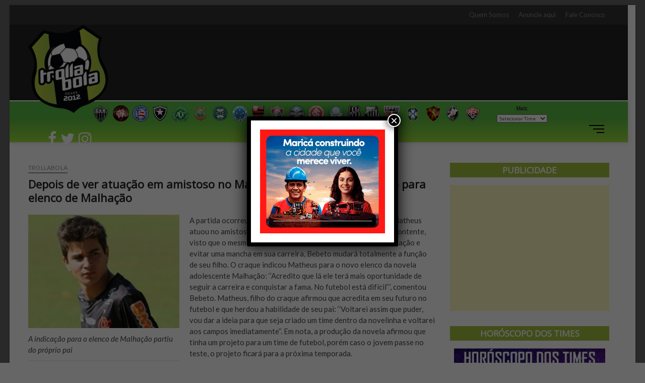

--- FILE ---
content_type: text/html; charset=UTF-8
request_url: https://www.trollabola.com/depois-de-ver-atuacao-em-amistoso-no-maraca-bebeto-indica-seu-filho-para-elenco-de-malhacao/
body_size: 9758
content:
<!DOCTYPE html>
<html lang="pt-BR" prefix="og: http://ogp.me/ns# fb: http://ogp.me/ns/fb#">
<head>
    <!-- Google Tag Manager -->
    <script>(function(w,d,s,l,i){w[l]=w[l]||[];w[l].push({'gtm.start':
    new Date().getTime(),event:'gtm.js'});var f=d.getElementsByTagName(s)[0],
    j=d.createElement(s),dl=l!='dataLayer'?'&l='+l:'';j.async=true;j.src=
    'https://www.googletagmanager.com/gtm.js?id='+i+dl;f.parentNode.insertBefore(j,f);
    })(window,document,'script','dataLayer','GTM-M4PNQJ3');</script>
    <!-- End Google Tag Manager -->	

    <meta charset="UTF-8" />
    
    <link rel="profile" href="http://gmpg.org/xfn/11" />
    
    <title>Depois de ver atuação em amistoso no Maraca, Bebeto indica seu filho para elenco de Malhação &#8211; TrollaBola</title>
		 		 		 		 		 		 		 		 		 		 		 		 		 		 		 		 		 		 		 		 		 		 		 		 		 		 		 		 		 <meta name='robots' content='max-image-preview:large' />
<link rel='dns-prefetch' href='//fonts.googleapis.com' />
<link rel='dns-prefetch' href='//s.w.org' />
<link rel="alternate" type="application/rss+xml" title="Feed para TrollaBola &raquo;" href="https://www.trollabola.com/feed/" />
		<script type="text/javascript">
			window._wpemojiSettings = {"baseUrl":"https:\/\/s.w.org\/images\/core\/emoji\/13.1.0\/72x72\/","ext":".png","svgUrl":"https:\/\/s.w.org\/images\/core\/emoji\/13.1.0\/svg\/","svgExt":".svg","source":{"concatemoji":"https:\/\/www.trollabola.com\/wp-includes\/js\/wp-emoji-release.min.js?ver=5.8.6"}};
			!function(e,a,t){var n,r,o,i=a.createElement("canvas"),p=i.getContext&&i.getContext("2d");function s(e,t){var a=String.fromCharCode;p.clearRect(0,0,i.width,i.height),p.fillText(a.apply(this,e),0,0);e=i.toDataURL();return p.clearRect(0,0,i.width,i.height),p.fillText(a.apply(this,t),0,0),e===i.toDataURL()}function c(e){var t=a.createElement("script");t.src=e,t.defer=t.type="text/javascript",a.getElementsByTagName("head")[0].appendChild(t)}for(o=Array("flag","emoji"),t.supports={everything:!0,everythingExceptFlag:!0},r=0;r<o.length;r++)t.supports[o[r]]=function(e){if(!p||!p.fillText)return!1;switch(p.textBaseline="top",p.font="600 32px Arial",e){case"flag":return s([127987,65039,8205,9895,65039],[127987,65039,8203,9895,65039])?!1:!s([55356,56826,55356,56819],[55356,56826,8203,55356,56819])&&!s([55356,57332,56128,56423,56128,56418,56128,56421,56128,56430,56128,56423,56128,56447],[55356,57332,8203,56128,56423,8203,56128,56418,8203,56128,56421,8203,56128,56430,8203,56128,56423,8203,56128,56447]);case"emoji":return!s([10084,65039,8205,55357,56613],[10084,65039,8203,55357,56613])}return!1}(o[r]),t.supports.everything=t.supports.everything&&t.supports[o[r]],"flag"!==o[r]&&(t.supports.everythingExceptFlag=t.supports.everythingExceptFlag&&t.supports[o[r]]);t.supports.everythingExceptFlag=t.supports.everythingExceptFlag&&!t.supports.flag,t.DOMReady=!1,t.readyCallback=function(){t.DOMReady=!0},t.supports.everything||(n=function(){t.readyCallback()},a.addEventListener?(a.addEventListener("DOMContentLoaded",n,!1),e.addEventListener("load",n,!1)):(e.attachEvent("onload",n),a.attachEvent("onreadystatechange",function(){"complete"===a.readyState&&t.readyCallback()})),(n=t.source||{}).concatemoji?c(n.concatemoji):n.wpemoji&&n.twemoji&&(c(n.twemoji),c(n.wpemoji)))}(window,document,window._wpemojiSettings);
		</script>
		<style type="text/css">
img.wp-smiley,
img.emoji {
	display: inline !important;
	border: none !important;
	box-shadow: none !important;
	height: 1em !important;
	width: 1em !important;
	margin: 0 .07em !important;
	vertical-align: -0.1em !important;
	background: none !important;
	padding: 0 !important;
}
</style>
	<link rel='stylesheet' id='wp-block-library-css'  href='https://www.trollabola.com/wp-includes/css/dist/block-library/style.min.css?ver=5.8.6' type='text/css' media='all' />
<link rel='stylesheet' id='magbook-style-css'  href='https://www.trollabola.com/wp-content/themes/magbook/style.css?ver=5.8.6' type='text/css' media='all' />
<style id='magbook-style-inline-css' type='text/css'>
/* Hide Date */
			.entry-meta .posted-on,
			.mb-entry-meta .posted-on {
				display: none;
				visibility: hidden;
			}/* Hide Comments */
			.entry-meta .comments,
			.mb-entry-meta .comments {
				display: none;
				visibility: hidden;
			}
		#site-branding #site-title, #site-branding #site-description{
			clip: rect(1px, 1px, 1px, 1px);
			position: absolute;
		}
</style>
<link rel='stylesheet' id='font-awesome-css'  href='https://www.trollabola.com/wp-content/themes/magbook/assets/font-awesome/css/font-awesome.min.css?ver=5.8.6' type='text/css' media='all' />
<link rel='stylesheet' id='magbook-responsive-css'  href='https://www.trollabola.com/wp-content/themes/magbook/css/responsive.css?ver=5.8.6' type='text/css' media='all' />
<link rel='stylesheet' id='magbook-google-fonts-css'  href='//fonts.googleapis.com/css?family=Open+Sans%7CLato%3A300%2C400%2C400i%2C500%2C600%2C700&#038;ver=5.8.6' type='text/css' media='all' />
<link rel='stylesheet' id='popup-maker-site-css'  href='//www.trollabola.com/wp-content/uploads/pum/pum-site-styles.css?generated=1768352775&#038;ver=1.20.3' type='text/css' media='all' />
<link rel='stylesheet' id='addtoany-css'  href='https://www.trollabola.com/wp-content/plugins/add-to-any/addtoany.min.css?ver=1.15' type='text/css' media='all' />
<script type='text/javascript' src='https://www.trollabola.com/wp-includes/js/jquery/jquery.min.js?ver=3.6.0' id='jquery-core-js'></script>
<script type='text/javascript' src='https://www.trollabola.com/wp-includes/js/jquery/jquery-migrate.min.js?ver=3.3.2' id='jquery-migrate-js'></script>
<script type='text/javascript' src='https://www.trollabola.com/wp-content/plugins/add-to-any/addtoany.min.js?ver=1.1' id='addtoany-js'></script>
<!--[if lt IE 9]>
<script type='text/javascript' src='https://www.trollabola.com/wp-content/themes/magbook/js/html5.js?ver=3.7.3' id='html5-js'></script>
<![endif]-->
<link rel="https://api.w.org/" href="https://www.trollabola.com/wp-json/" /><link rel="alternate" type="application/json" href="https://www.trollabola.com/wp-json/wp/v2/posts/784" /><link rel="EditURI" type="application/rsd+xml" title="RSD" href="https://www.trollabola.com/xmlrpc.php?rsd" />
<link rel="wlwmanifest" type="application/wlwmanifest+xml" href="https://www.trollabola.com/wp-includes/wlwmanifest.xml" /> 
<meta name="generator" content="WordPress 5.8.6" />
<link rel="canonical" href="https://www.trollabola.com/depois-de-ver-atuacao-em-amistoso-no-maraca-bebeto-indica-seu-filho-para-elenco-de-malhacao/" />
<link rel='shortlink' href='https://www.trollabola.com/?p=784' />
<link rel="alternate" type="application/json+oembed" href="https://www.trollabola.com/wp-json/oembed/1.0/embed?url=https%3A%2F%2Fwww.trollabola.com%2Fdepois-de-ver-atuacao-em-amistoso-no-maraca-bebeto-indica-seu-filho-para-elenco-de-malhacao%2F" />
<link rel="alternate" type="text/xml+oembed" href="https://www.trollabola.com/wp-json/oembed/1.0/embed?url=https%3A%2F%2Fwww.trollabola.com%2Fdepois-de-ver-atuacao-em-amistoso-no-maraca-bebeto-indica-seu-filho-para-elenco-de-malhacao%2F&#038;format=xml" />

<script data-cfasync="false">
window.a2a_config=window.a2a_config||{};a2a_config.callbacks=[];a2a_config.overlays=[];a2a_config.templates={};a2a_localize = {
	Share: "Compartilhar",
	Save: "Salvar",
	Subscribe: "Inscrever",
	Email: "Email",
	Bookmark: "Favoritos",
	ShowAll: "Mostrar tudo",
	ShowLess: "Mostrar menos",
	FindServices: "Procurar serviço(s)",
	FindAnyServiceToAddTo: "Encontrar rapidamente qualquer serviço para",
	PoweredBy: "Serviço fornecido por",
	ShareViaEmail: "Share via email",
	SubscribeViaEmail: "Subscribe via email",
	BookmarkInYourBrowser: "Adicionar aos favoritos",
	BookmarkInstructions: "Press Ctrl+D or \u2318+D to bookmark this page",
	AddToYourFavorites: "Adicionar a favoritos",
	SendFromWebOrProgram: "Send from any email address or email program",
	EmailProgram: "Email program",
	More: "More&#8230;",
	ThanksForSharing: "Thanks for sharing!",
	ThanksForFollowing: "Thanks for following!"
};

(function(d,s,a,b){a=d.createElement(s);b=d.getElementsByTagName(s)[0];a.async=1;a.src="https://static.addtoany.com/menu/page.js";b.parentNode.insertBefore(a,b);})(document,"script");
</script>
	<meta name="viewport" content="width=device-width" />
	<link rel="icon" href="https://www.trollabola.com/wp-content/uploads/2021/08/cropped-logo-trollabola-01-32x32.png" sizes="32x32" />
<link rel="icon" href="https://www.trollabola.com/wp-content/uploads/2021/08/cropped-logo-trollabola-01-192x192.png" sizes="192x192" />
<link rel="apple-touch-icon" href="https://www.trollabola.com/wp-content/uploads/2021/08/cropped-logo-trollabola-01-180x180.png" />
<meta name="msapplication-TileImage" content="https://www.trollabola.com/wp-content/uploads/2021/08/cropped-logo-trollabola-01-270x270.png" />

<!-- START - Open Graph for Facebook, Google+ and Twitter Card Tags 2.2.6.1 -->
 <!-- Facebook Open Graph -->
  <meta property="og:locale" content="pt_BR"/>
  <meta property="og:site_name" content="TrollaBola"/>
  <meta property="og:title" content="Depois de ver atuação em amistoso no Maraca, Bebeto indica seu filho para elenco de Malhação"/>
  <meta property="og:url" content="https://www.trollabola.com/depois-de-ver-atuacao-em-amistoso-no-maraca-bebeto-indica-seu-filho-para-elenco-de-malhacao/"/>
  <meta property="og:type" content="article"/>
  <meta property="og:description" content="A partida ocorreu no final de semana, onde o filho de Bebeto, Matheus atuou no amistoso. A atuação de seu filho não o deixou muito contente, visto que o mesmo recebeu vaias e criticas. Para reverter a situação e evitar uma mancha em sua carreira, Bebeto mudará totalmente a função de seu filho. O cra"/>
  <meta property="article:published_time" content="2013-04-30T16:21:06+00:00"/>
  <meta property="article:modified_time" content="2013-04-30T16:21:06+00:00" />
  <meta property="og:updated_time" content="2013-04-30T16:21:06+00:00" />
  <meta property="article:section" content="TrollaBola"/>
 <!-- Google+ / Schema.org -->
  <meta itemprop="name" content="Depois de ver atuação em amistoso no Maraca, Bebeto indica seu filho para elenco de Malhação"/>
  <meta itemprop="headline" content="Depois de ver atuação em amistoso no Maraca, Bebeto indica seu filho para elenco de Malhação"/>
  <meta itemprop="description" content="A partida ocorreu no final de semana, onde o filho de Bebeto, Matheus atuou no amistoso. A atuação de seu filho não o deixou muito contente, visto que o mesmo recebeu vaias e criticas. Para reverter a situação e evitar uma mancha em sua carreira, Bebeto mudará totalmente a função de seu filho. O cra"/>
  <meta itemprop="datePublished" content="2013-04-30"/>
  <meta itemprop="dateModified" content="2013-04-30T16:21:06+00:00" />
  <meta itemprop="author" content="trollabola"/>
  <!--<meta itemprop="publisher" content="TrollaBola"/>--> <!-- To solve: The attribute publisher.itemtype has an invalid value -->
 <!-- Twitter Cards -->
  <meta name="twitter:title" content="Depois de ver atuação em amistoso no Maraca, Bebeto indica seu filho para elenco de Malhação"/>
  <meta name="twitter:url" content="https://www.trollabola.com/depois-de-ver-atuacao-em-amistoso-no-maraca-bebeto-indica-seu-filho-para-elenco-de-malhacao/"/>
  <meta name="twitter:description" content="A partida ocorreu no final de semana, onde o filho de Bebeto, Matheus atuou no amistoso. A atuação de seu filho não o deixou muito contente, visto que o mesmo recebeu vaias e criticas. Para reverter a situação e evitar uma mancha em sua carreira, Bebeto mudará totalmente a função de seu filho. O cra"/>
  <meta name="twitter:card" content="summary_large_image"/>
  <meta name="twitter:creator" content="@http://www.twitter.com/TrollaBola"/>
 <!-- SEO -->
 <!-- Misc. tags -->
 <!-- is_singular -->
<!-- END - Open Graph for Facebook, Google+ and Twitter Card Tags 2.2.6.1 -->
	

</head>
<body class="post-template-default single single-post postid-784 single-format-standard wp-custom-logo wp-embed-responsive boxed-layout n-sld ">
	<!-- Google Tag Manager (noscript) -->
	<noscript><iframe src="https://www.googletagmanager.com/ns.html?id=GTM-M4PNQJ3" height="0" width="0" style="display:none visibility:hidden"></iframe></noscript>
	<!-- End Google Tag Manager (noscript) -->
	<div id="fb-root"></div>
<script async defer crossorigin="anonymous" src="https://connect.facebook.net/pt_BR/sdk.js#xfbml=1&version=v4.0"></script>
	<div id="page" class="site">
	<!-- Masthead ============================================= -->
	<header id="masthead" class="site-header">
		<div class="header-wrap">
						<!-- Top Header============================================= -->
			<div class="top-header">

									<div class="top-bar">
						<div class="wrap">
							<aside id="block-4" class="widget widget_contact">
<p></p>
</aside>							<div class="top-bar-menu">
								<div class="top-menu-toggle">			
									<i class="fa fa-bars"></i>
							  	</div>
								<ul class="top-menu"><li id="menu-item-9287" class="menu-item menu-item-type-post_type menu-item-object-page menu-item-9287"><a href="https://www.trollabola.com/?page_id=799">Quem Somos</a></li>
<li id="menu-item-9285" class="menu-item menu-item-type-post_type menu-item-object-page menu-item-9285"><a href="https://www.trollabola.com/seuanuncionotrolla/">Anuncie aqui</a></li>
<li id="menu-item-9286" class="menu-item menu-item-type-post_type menu-item-object-page menu-item-9286"><a href="https://www.trollabola.com/faleconosco/">Fale Conosco</a></li>
</ul>							</div> <!-- end .top-bar-menu -->
							<div class="header-social-block"></div><!-- end .header-social-block -->
						</div> <!-- end .wrap -->
					</div> <!-- end .top-bar -->
				
				<!-- Main Header============================================= -->
				<div class="logo-bar"> <div class="wrap"> <div id="site-branding"><a href="https://www.trollabola.com/" class="custom-logo-link" rel="home"><img width="300" height="300" src="https://www.trollabola.com/wp-content/uploads/2019/07/logo-trollabola-012-300x300.png" class="custom-logo" alt="TrollaBola" srcset="https://www.trollabola.com/wp-content/uploads/2019/07/logo-trollabola-012-300x300.png 300w, https://www.trollabola.com/wp-content/uploads/2019/07/logo-trollabola-012-300x300-150x150.png 150w" sizes="(max-width: 300px) 100vw, 300px" /></a><div id="site-detail"> <h2 id="site-title"> 				<a href="https://www.trollabola.com/" title="TrollaBola" rel="home"> TrollaBola </a>
				 </h2> <!-- end .site-title --> 					<div id="site-description"> Notícias tão sérias quanto a arbitragem do futebol brasileiro </div> <!-- end #site-description -->
						
		</div></div>				<div class="advertisement-box">
					<div class="advertisement-wrap" id="block-3">
<p><a href="https://www.marica.rj.gov.br"></a></p>
</div>				</div> <!-- end .advertisement-box -->
					</div><!-- end .wrap -->
	</div><!-- end .logo-bar -->


				<div id="sticky-header" class="clearfix">
					<div class="wrap">
						<div class="main-header clearfix">

							<!-- Main Nav ============================================= -->
									<div id="site-branding">
			<a href="https://www.trollabola.com/" class="custom-logo-link" rel="home"><img width="300" height="300" src="https://www.trollabola.com/wp-content/uploads/2019/07/logo-trollabola-012-300x300.png" class="custom-logo" alt="TrollaBola" srcset="https://www.trollabola.com/wp-content/uploads/2019/07/logo-trollabola-012-300x300.png 300w, https://www.trollabola.com/wp-content/uploads/2019/07/logo-trollabola-012-300x300-150x150.png 150w" sizes="(max-width: 300px) 100vw, 300px" /></a>		</div> <!-- end #site-branding -->
									<nav id="site-navigation" class="main-navigation clearfix" role="navigation">
									<!-- TIMES -->
									<ul class="timesHeader">
  <li>
    <a href="../../category/atletico-mg-outros-times/" alt="Atlético - MG">
      <img src="../../wp-content/uploads/2013/08/atl_mg_45x45.png" width="34" alt="Atlético - MG">
    </a>
  </li>
  <li>
    <a href="../../category/atletico-pr/" alt="Atlético - PR">
      <img src="../../wp-content/uploads/2016/12/atletico-pr.png" width="32" alt="Atlético - PR">
    </a>
  </li>
  <li>
    <a href="../../category/bahia/" alt="Bahia">
      <img src="../../wp-content/uploads/2013/09/Bahia.png" width="32" alt="Bahia">
    </a>
  </li>
  <li>
    <a href="../../category/botafogo-2/" alt="Botafogo">
      <img src="../../wp-content/uploads/2013/08/botafogo_45x45.png" width="32" alt="Botafogo">
    </a>
  </li>
  <li>
    <a href="../../category/chapecoense/" alt="Chapecoense">
      <img src="../../wp-content/uploads/2016/12/chapecoense.png" width="34" alt="Chapecoense">
    </a>
  </li>
  <li>
    <a href="../../category/corinthians/" alt="Corinthians">
      <img src="../../wp-content/uploads/2013/08/corinthians_45x45.png" width="32" alt="Corinthians">
    </a>
  </li>
  <li>
    <a href="../../category/coritiba/" alt="Coritiba">
      <img src="../../wp-content/uploads/2016/12/coritiba.png" width="32" alt="Coritiba">
    </a>
  </li>
  <li>
    <a href="../../category/cruzeiro-outros-times/" alt="Cruzeiro">
      <img src="../../wp-content/uploads/2013/08/cruzeiro_45x45.png" width="32" alt="Cruzeiro">
    </a>
  </li>
  <li>
    <a href="../../category/flamengo-2/" alt="Flamengo">
      <img src="../../wp-content/uploads/2013/08/flamengo_45x45.png" width="28" alt="Flamengo">
    </a>
  </li>
  <li>
    <a href="../../category/fluminense-2/" alt="Fluminense">
      <img src="../../wp-content/uploads/2013/08/escudo_flu_45.png" width="32" alt="Fluminense">
    </a>
  </li>
  <li>
    <a href="../../category/gremio/" alt="Grêmio">
      <img src="../../wp-content/uploads/2013/08/gremio_45x45.png" width="32" alt="Grêmio">
    </a>
  </li>
  <li>
    <a href="../../category/internacional/" alt="Internacional">
      <img src="../../wp-content/uploads/2013/08/internacional_45x45.png" width="32" alt="Internacional">
    </a>
  </li>
  <li>
    <a href="../../category/palmeiras-2/" alt="Palmeiras">
      <img src="../../wp-content/uploads/2013/08/palmeiras_45x45.png" width="32" alt="Palmeiras">
    </a>
  </li>
  <li>
    <a href="#" alt="Ponte Preta">
      <img src="../../wp-content/uploads/2016/12/pontepreta.png" width="26" alt="Ponte Preta">
    </a>
  </li>
  <li>
    <a href="../../category/santos/" alt="Santos">
      <img src="../../wp-content/uploads/2013/08/santos_45x45.png" width="32" alt="Santos">
    </a>
  </li>
  <li>
    <a href="../../category/sao-paulo/" alt="São Paulo">
      <img src="../../wp-content/uploads/2013/08/sao_paulo_45x45.png" width="32" alt="São Paulo">
    </a>
  </li>
  <li>
    <a href="../../category/selecao-brasileira-2/" alt="Seleção Brasileira">
      <img src="../../wp-content/uploads/2013/08/brasil_45.png" width="36" alt="Seleção Brasileira">
    </a>
  </li>
  <li>
    <a href="../../category/sport/" alt="Sport">
      <img src="../../wp-content/uploads/2014/10/Sport-Recife-logo-tattoo212-305x305-300x300.png" width="32" alt="Sport">
    </a>
  </li>
  <li>
    <a href="../../category/vasco-2/" alt="Vasco">
      <img src="../../wp-content/uploads/2013/08/vasco_45x45.png" width="32" alt="Vasco">
    </a>
  </li>
  <li>
    <a href="../../category/vitoria/" alt="Vitória">
      <img src="../../wp-content/uploads/2013/08/vitoria_45x45.png" width="32" alt="Vitória">
    </a>
  </li>
</ul>

<div class="outrosTimes">
  <h6>Mais:</h6>
  <select id="extended-categories-select-2" onchange="this.options[this.selectedIndex].value && (window.location = this.options[this.selectedIndex].value);">
	  <option value="-1">Selecionar Time</option>
	  <option class="level-0" value="../../category/barcelona">Barcelona</option>
    <option class="level-0" value="../../category/copa-das-confederacoes">Copa das Confederações</option>
    <option class="level-0" value="../../category/copa-do-mundo-2014">Copa do Mundo 2014</option>
    <option class="level-0" value="../../category/criciuma">Criciúma</option>
    <option class="level-0" value="../../category/goias">Goiás</option>
    <option class="level-0" value="../../category/figueirense">Figueirense</option>
  	<option class="level-0" value="../../category/portuguesa-2">Portuguesa</option>
  	<option class="level-0" value="../../category/trollabola-futebol">TrollaBola</option>
  </select>
</div>

<div class="timesMobile">
  <select id="extended-categories-select-2" onchange="this.options[this.selectedIndex].value && (window.location = this.options[this.selectedIndex].value);">
	  <option value="-1">Selecionar Time</option>
    <option class="level-0" value="../../category/atletico-mg-outros-times">Atlético-MG</option>
    <option class="level-0" value="../../category/atletico-pr">Atlético-PR</option>
    <option class="level-0" value="../../category/bahia">Bahia</option>
	  <option class="level-0" value="../../category/barcelona">Barcelona</option>
    <option class="level-0" value="../../category/botafogo-2">Botafogo</option>
    <option class="level-0" value="../../category/chapecoense">Chapecoense</option>
    <option class="level-0" value="../../category/copa-das-confederacoes">Copa das Confederações</option>
    <option class="level-0" value="../../category/copa-do-mundo-2014">Copa do Mundo 2014</option>
    <option class="level-0" value="../../category/corinthians">Corinthians</option>
    <option class="level-0" value="../../category/coritiba">Coritiba</option>
    <option class="level-0" alue="../../category/criciuma">Criciúma</option>
    <option class="level-0" value="../../category/cruzeiro-outros-times">Cruzeiro</option>
    <option class="level-0" value="../../category/goias">Goiás</option>
    <option class="level-0" value="../../category/figueirense">Figueirense</option>
    <option class="level-0" value="../../category/flamengo-2">Flamengo</option>
    <option class="level-0" value="../../category/fluminense-2">Fluminense</option>
    <option class="level-0" value="../../category/gremio">Grêmio</option>
    <option class="level-0" value="../../category/internacional">Internacional</option>
    <option class="level-0" value="../../category/palmeiras-2">Palmeiras</option>
  	<option class="level-0" value="../../category/portuguesa-2">Portuguesa</option>
    <option class="level-0" value="../../category/santos">Santos</option>
    <option class="level-0" value="../../category/sao-paulo">São Paulo</option>
    <option class="level-0" value="../../category/selecao-brasileira-2">Seleção Brasileira</option>
    <option class="level-0" value="../../category/sport">Sport</option>
  	<option class="level-0" value="../../category/trollabola-futebol">TrollaBola</option>
    <option class="level-0" value="../../category/vasco-2">Vasco</option>
    <option class="level-0" value="../../category/vitoria">Vitória</option>
  </select>
</div>


<style type="text/css">

  ul.timesHeader {
    float: left;
    position: relative;
    top: 8px;
    margin-left: 125px;
  }

  ul.timesHeader li {
    display: inline-block;
    margin: 0 -8px;
  }

.outrosTimes {
  display: inline-block;
  width: 100px;
  float: left;
  margin-left: 30px;
  position: relative;
  top: 8px;
}

.outrosTimes h6 {
  margin: 0;
  font-size: 10px;
}

select#extended-categories-select-2 {
  display: inline-block;
  font-size: 10px;
  width: 100px;
  height: auto;
}

  @media screen and (min-width:768px) {
      .timesMobile {display: none}
    }
    
  @media screen and (max-width:767px) {
    ul.timesHeader, .outrosTimes {display: none}
    .timesMobile {
      display: block;
      width: 200px;
      float: left;
    }
    .timesMobile #extended-categories-select-2 {
      height: 35px;
      width: 200px;
      border-radius: 10px;
      font-size: 12px;
      margin: 15px auto;
      display: block;
    }
  }
</style>
								

								</nav> <!-- end #site-navigation -->
																<div class="show-menu-toggle">			
										<span class="sn-text">Menu Button</span>
										<span class="bars"></span>
								  	</div>
						  	
						  	<div id="headerSocial">
						  		<ul>
						  			<li><a href="https://www.facebook.com/TrollaBola" target="_blank"><i class="fa fa-facebook-f"></i></a></li>
						  			<li><a href="https://twitter.com/trollabola" target="_blank"><i class="fa fa-twitter"></i></a></li>
						  			<li><a href="http://instagram.com/trollabola" target="_blank"><i class="fa fa-instagram"></i></a></li>
						  		</ul>
						  	</div>

						</div><!-- end .main-header -->
					</div> <!-- end .wrap -->
				</div><!-- end #sticky-header -->

							</div><!-- end .top-header -->
								<div class="side-menu-wrap">
						<div class="side-menu">
					  		<div class="hide-menu-toggle">			
								<span class="bars"></span>
						  	</div>

									<div id="site-branding">
			<a href="https://www.trollabola.com/" class="custom-logo-link" rel="home"><img width="300" height="300" src="https://www.trollabola.com/wp-content/uploads/2019/07/logo-trollabola-012-300x300.png" class="custom-logo" alt="TrollaBola" srcset="https://www.trollabola.com/wp-content/uploads/2019/07/logo-trollabola-012-300x300.png 300w, https://www.trollabola.com/wp-content/uploads/2019/07/logo-trollabola-012-300x300-150x150.png 150w" sizes="(max-width: 300px) 100vw, 300px" /></a>		</div> <!-- end #site-branding -->
	<div class="side-widget-tray"><section id="block-5" class="widget widget_block"></section></div> <!-- end .side-widget-tray -->						</div><!-- end .side-menu -->
					</div><!-- end .side-menu-wrap -->
						</div><!-- end .header-wrap -->

		<!-- Breaking News ============================================= -->
		
		<!-- Main Slider ============================================= -->
			</header> <!-- end #masthead -->

	<!-- Main Page Start ============================================= -->
	<div class="site-content-contain">
		<div id="content" class="site-content">
				<div class="wrap">
	<div id="primary" class="content-area">
		<main id="main" class="site-main" role="main">
							<article id="post-784" class="post-784 post type-post status-publish format-standard hentry category-trollabola-futebol">
										<header class="entry-header">
													<div class="entry-meta">
									<span class="cats-links">
								<a class="cl-15" href="https://www.trollabola.com/category/trollabola-futebol/">TrollaBola</a>
				</span><!-- end .cat-links -->
							</div>
														<h1 class="entry-title">Depois de ver atuação em amistoso no Maraca, Bebeto indica seu filho para elenco de Malhação</h1> <!-- end.entry-title -->
							<div class="entry-meta"><span class="author vcard"><a href="https://www.trollabola.com/author/trollabola/" title="Depois de ver atuação em amistoso no Maraca, Bebeto indica seu filho para elenco de Malhação"><i class="fa fa-user-o"></i> trollabola</a></span><span class="posted-on"><a href="https://www.trollabola.com/depois-de-ver-atuacao-em-amistoso-no-maraca-bebeto-indica-seu-filho-para-elenco-de-malhacao/" title=""><i class="fa fa-calendar-o"></i> </a></span></div> <!-- end .entry-meta -->					</header> <!-- end .entry-header -->
					<div class="entry-content">
							<figure id="attachment_785" aria-describedby="caption-attachment-785" style="width: 300px" class="wp-caption alignleft"><a href="http://trollabola.files.wordpress.com/2013/04/8282828282882mateus.jpg"><img loading="lazy" class="size-medium wp-image-785" alt="A indicação para o elenco de Malhação partiu do próprio pai" src="http://trollabola.files.wordpress.com/2013/04/8282828282882mateus.jpg?w=300" width="300" height="225" srcset="https://www.trollabola.com/wp-content/uploads/2013/04/8282828282882mateus.jpg 500w, https://www.trollabola.com/wp-content/uploads/2013/04/8282828282882mateus-300x225.jpg 300w" sizes="(max-width: 300px) 100vw, 300px" /></a><figcaption id="caption-attachment-785" class="wp-caption-text">A indicação para o elenco de Malhação partiu do próprio pai</figcaption></figure>
<p>A partida ocorreu no final de semana, onde o filho de Bebeto, Matheus atuou no amistoso. A atuação de seu filho não o deixou muito contente, visto que o mesmo recebeu vaias e criticas. Para reverter a situação e evitar uma mancha em sua carreira, Bebeto mudará totalmente a função de seu filho. O craque indicou Matheus para o novo elenco da novela adolescente Malhação: ‘’Acredito que lá ele terá mais oportunidade de seguir a carreira e conquistar a fama. No futebol está difícil’’’, comentou Bebeto. Matheus, filho do craque afirmou que acredita em seu futuro no futebol e que herdou a habilidade de seu pai: ‘’Voltarei assim que puder, vou dar a ideia para que seja criado um time dentro da novelinha e voltarei aos campos imediatamente’’. Em nota, a produção da novela afirmou que tinha um projeto para um time de futebol, porém caso o jovem passe no teste, o projeto ficará para a próxima temporada.</p>

			  <div 
			  	class = "fb-comments" 
			  	data-href = "https://www.trollabola.com/depois-de-ver-atuacao-em-amistoso-no-maraca-bebeto-indica-seu-filho-para-elenco-de-malhacao/"
			  	data-numposts = "10"
				data-colorscheme = "light"
				data-order-by = "social"
				data-mobile=true>
			  </div>
		  <style>
			.fb_iframe_widget_fluid_desktop iframe {
			    width: 100% !important;
			}
		  </style>
		  <div class="addtoany_share_save_container addtoany_content addtoany_content_bottom"><div class="a2a_kit a2a_kit_size_32 addtoany_list" data-a2a-url="https://www.trollabola.com/depois-de-ver-atuacao-em-amistoso-no-maraca-bebeto-indica-seu-filho-para-elenco-de-malhacao/" data-a2a-title="Depois de ver atuação em amistoso no Maraca, Bebeto indica seu filho para elenco de Malhação"><a class="a2a_button_facebook" href="https://www.addtoany.com/add_to/facebook?linkurl=https%3A%2F%2Fwww.trollabola.com%2Fdepois-de-ver-atuacao-em-amistoso-no-maraca-bebeto-indica-seu-filho-para-elenco-de-malhacao%2F&amp;linkname=Depois%20de%20ver%20atua%C3%A7%C3%A3o%20em%20amistoso%20no%20Maraca%2C%20Bebeto%20indica%20seu%20filho%20para%20elenco%20de%20Malha%C3%A7%C3%A3o" title="Facebook" rel="nofollow noopener" target="_blank"></a><a class="a2a_button_twitter" href="https://www.addtoany.com/add_to/twitter?linkurl=https%3A%2F%2Fwww.trollabola.com%2Fdepois-de-ver-atuacao-em-amistoso-no-maraca-bebeto-indica-seu-filho-para-elenco-de-malhacao%2F&amp;linkname=Depois%20de%20ver%20atua%C3%A7%C3%A3o%20em%20amistoso%20no%20Maraca%2C%20Bebeto%20indica%20seu%20filho%20para%20elenco%20de%20Malha%C3%A7%C3%A3o" title="Twitter" rel="nofollow noopener" target="_blank"></a><a class="a2a_button_email" href="https://www.addtoany.com/add_to/email?linkurl=https%3A%2F%2Fwww.trollabola.com%2Fdepois-de-ver-atuacao-em-amistoso-no-maraca-bebeto-indica-seu-filho-para-elenco-de-malhacao%2F&amp;linkname=Depois%20de%20ver%20atua%C3%A7%C3%A3o%20em%20amistoso%20no%20Maraca%2C%20Bebeto%20indica%20seu%20filho%20para%20elenco%20de%20Malha%C3%A7%C3%A3o" title="Email" rel="nofollow noopener" target="_blank"></a><a class="a2a_button_whatsapp" href="https://www.addtoany.com/add_to/whatsapp?linkurl=https%3A%2F%2Fwww.trollabola.com%2Fdepois-de-ver-atuacao-em-amistoso-no-maraca-bebeto-indica-seu-filho-para-elenco-de-malhacao%2F&amp;linkname=Depois%20de%20ver%20atua%C3%A7%C3%A3o%20em%20amistoso%20no%20Maraca%2C%20Bebeto%20indica%20seu%20filho%20para%20elenco%20de%20Malha%C3%A7%C3%A3o" title="WhatsApp" rel="nofollow noopener" target="_blank"></a><a class="a2a_dd addtoany_share_save addtoany_share" href="https://www.addtoany.com/share"></a></div></div>			
					</div><!-- end .entry-content -->
									</article><!-- end .post -->
				
	<nav class="navigation post-navigation" role="navigation" aria-label="Posts">
		<h2 class="screen-reader-text">Navegação de Post</h2>
		<div class="nav-links"><div class="nav-previous"><a href="https://www.trollabola.com/carro-inteligente-chega-ao-ct-do-sao-paulo-queremos-tomar-por-tras-igual-a-ana-maria-braga/" rel="prev"><span class="meta-nav" aria-hidden="true">Previous</span> <span class="screen-reader-text">Previous post:</span> <span class="post-title">Carro inteligente chega ao CT do São Paulo: &#8221;Queremos tomar por trás igual a Ana Maria Braga&#8221;</span></a></div><div class="nav-next"><a href="https://www.trollabola.com/bomba-com-gol-contra-pique-deixa-o-barcelona-e-jogara-final-pelo-bayern-fiz-minha-parte/" rel="next"><span class="meta-nav" aria-hidden="true">Next</span> <span class="screen-reader-text">Next post:</span> <span class="post-title">BOMBA! Com gol contra, Piqué deixa o Barcelona e jogará final pelo Bayern: ‘’Fiz minha parte’’</span></a></div></div>
	</nav>		</main><!-- end #main -->
	</div> <!-- #primary -->

<aside id="secondary" class="widget-area" role="complementary" aria-label="Side Sidebar">
    <aside id="custom_html-4" class="widget_text widget widget_custom_html"><h2 class="widget-title">Publicidade</h2><div class="textwidget custom-html-widget"><script async src="https://pagead2.googlesyndication.com/pagead/js/adsbygoogle.js"></script>
<!-- Sidebar -->
<ins class="adsbygoogle"
     style="display:block"
     data-ad-client="ca-pub-5609719026999374"
     data-ad-slot="4723724906"
     data-ad-format="auto"
     data-full-width-responsive="true"></ins>
<script>
     (adsbygoogle = window.adsbygoogle || []).push({});
</script></div></aside><aside id="media_image-2" class="widget widget_media_image"><h2 class="widget-title">Horóscopo dos Times</h2><a href="http://www.trollabola.com/category/horoscopo-dos-times/"><img width="300" height="272" src="https://www.trollabola.com/wp-content/uploads/2019/07/HOROSCOPO-300x272.jpg" class="image wp-image-9258  attachment-medium size-medium" alt="" loading="lazy" style="max-width: 100%; height: auto;" srcset="https://www.trollabola.com/wp-content/uploads/2019/07/HOROSCOPO-300x272.jpg 300w, https://www.trollabola.com/wp-content/uploads/2019/07/HOROSCOPO.jpg 490w" sizes="(max-width: 300px) 100vw, 300px" /></a></aside><aside id="media_image-5" class="widget widget_media_image"><h2 class="widget-title">Futebol é Arte, Ousadia Faz Parte</h2><a href="https://www.facebook.com/Futebol.Artez.Oficial"><img width="300" height="111" src="https://www.trollabola.com/wp-content/uploads/2019/07/futeousadia-300x111.png" class="image wp-image-9259  attachment-medium size-medium" alt="" loading="lazy" style="max-width: 100%; height: auto;" srcset="https://www.trollabola.com/wp-content/uploads/2019/07/futeousadia-300x111.png 300w, https://www.trollabola.com/wp-content/uploads/2019/07/futeousadia-768x285.png 768w, https://www.trollabola.com/wp-content/uploads/2019/07/futeousadia.png 850w" sizes="(max-width: 300px) 100vw, 300px" /></a></aside></aside><!-- end #secondary -->
</div><!-- end .wrap -->
</div><!-- end #content -->
<!-- Footer Start ============================================= -->
<footer id="colophon" class="site-footer">
	<div class="site-info">
		<div class="wrap">
						<div class="copyright-wrap clearfix">
				<div class="copyright">					<a title="TrollaBola" target="_blank" href="https://www.trollabola.com/">TrollaBola</a> 
									| 2019 © Todos os direitos reservados 
								</div>
							</div> <!-- end .copyright-wrap -->
			<div style="clear:both;"></div>
		</div> <!-- end .wrap -->
	</div> <!-- end .site-info -->
		<div class="page-overlay"></div>
</footer> <!-- end #colophon -->
</div><!-- end .site-content-contain -->
</div><!-- end #page -->
	  	<div id="fb-root"></div>
	  	<script><!--
			(function(d, s, id) {
			  var js, fjs = d.getElementsByTagName(s)[0];
			  if (d.getElementById(id)) return;
			  js = d.createElement(s); js.id = id;
			  js.src = 'https://connect.facebook.net/en_US/sdk.js#xfbml=1&version=v2.10';
			  fjs.parentNode.insertBefore(js, fjs);
			}(document, 'script', 'facebook-jssdk'));//-->
	  	</script>
	  	<div id="pum-12165" role="dialog" aria-modal="false"  class="pum pum-overlay pum-theme-12157 pum-theme-lightbox popmake-overlay auto_open click_open" data-popmake="{&quot;id&quot;:12165,&quot;slug&quot;:&quot;marica&quot;,&quot;theme_id&quot;:12157,&quot;cookies&quot;:[{&quot;event&quot;:&quot;on_popup_close&quot;,&quot;settings&quot;:{&quot;name&quot;:&quot;pum-12165&quot;,&quot;key&quot;:&quot;&quot;,&quot;session&quot;:null,&quot;path&quot;:true,&quot;time&quot;:&quot;1 month&quot;}}],&quot;triggers&quot;:[{&quot;type&quot;:&quot;auto_open&quot;,&quot;settings&quot;:{&quot;cookie_name&quot;:&quot;&quot;,&quot;delay&quot;:&quot;1000&quot;}},{&quot;type&quot;:&quot;click_open&quot;,&quot;settings&quot;:{&quot;extra_selectors&quot;:&quot;&quot;,&quot;cookie_name&quot;:null}}],&quot;mobile_disabled&quot;:null,&quot;tablet_disabled&quot;:null,&quot;meta&quot;:{&quot;display&quot;:{&quot;stackable&quot;:false,&quot;overlay_disabled&quot;:false,&quot;scrollable_content&quot;:false,&quot;disable_reposition&quot;:false,&quot;size&quot;:&quot;normal&quot;,&quot;responsive_min_width&quot;:&quot;300px&quot;,&quot;responsive_min_width_unit&quot;:false,&quot;responsive_max_width&quot;:&quot;250px&quot;,&quot;responsive_max_width_unit&quot;:false,&quot;custom_width&quot;:&quot;640px&quot;,&quot;custom_width_unit&quot;:false,&quot;custom_height&quot;:&quot;380px&quot;,&quot;custom_height_unit&quot;:false,&quot;custom_height_auto&quot;:false,&quot;location&quot;:&quot;center&quot;,&quot;position_from_trigger&quot;:false,&quot;position_top&quot;:&quot;100&quot;,&quot;position_left&quot;:&quot;0&quot;,&quot;position_bottom&quot;:&quot;0&quot;,&quot;position_right&quot;:&quot;0&quot;,&quot;position_fixed&quot;:false,&quot;animation_type&quot;:&quot;fade&quot;,&quot;animation_speed&quot;:&quot;350&quot;,&quot;animation_origin&quot;:&quot;center top&quot;,&quot;overlay_zindex&quot;:false,&quot;zindex&quot;:&quot;1999999999&quot;},&quot;close&quot;:{&quot;text&quot;:&quot;&quot;,&quot;button_delay&quot;:&quot;0&quot;,&quot;overlay_click&quot;:false,&quot;esc_press&quot;:&quot;1&quot;,&quot;f4_press&quot;:false},&quot;click_open&quot;:[]}}">

	<div id="popmake-12165" class="pum-container popmake theme-12157 pum-responsive pum-responsive-normal responsive size-normal">

				
				
		
				<div class="pum-content popmake-content" tabindex="0">
			<p><a href="https://www.marica.rj.gov.br/orgao/somar/" target="_blank" rel="noopener"><img loading="lazy" class="alignnone size-full wp-image-12322" src="https://www.trollabola.com/wp-content/uploads/2025/01/MAR-0018-25-CAMPANHA-NOVAS-OBRAS-BANNER-300x250-01.gif" alt="" width="300" height="250" /></a></p>
		</div>

				
							<button type="button" class="pum-close popmake-close" aria-label="Close">
			&times;			</button>
		
	</div>

</div>
<script type='text/javascript' src='https://www.trollabola.com/wp-content/themes/magbook/js/magbook-main.js?ver=5.8.6' id='magbook-main-js'></script>
<script type='text/javascript' src='https://www.trollabola.com/wp-content/themes/magbook/assets/sticky/jquery.sticky.min.js?ver=5.8.6' id='jquery-sticky-js'></script>
<script type='text/javascript' src='https://www.trollabola.com/wp-content/themes/magbook/assets/sticky/sticky-settings.js?ver=5.8.6' id='magbook-sticky-settings-js'></script>
<script type='text/javascript' src='https://www.trollabola.com/wp-content/themes/magbook/js/navigation.js?ver=5.8.6' id='magbook-navigation-js'></script>
<script type='text/javascript' src='https://www.trollabola.com/wp-content/themes/magbook/js/jquery.flexslider-min.js?ver=5.8.6' id='jquery-flexslider-js'></script>
<script type='text/javascript' id='magbook-slider-js-extra'>
/* <![CDATA[ */
var magbook_slider_value = {"magbook_animation_effect":"fade","magbook_slideshowSpeed":"5000","magbook_animationSpeed":"700"};
/* ]]> */
</script>
<script type='text/javascript' src='https://www.trollabola.com/wp-content/themes/magbook/js/flexslider-setting.js?ver=5.8.6' id='magbook-slider-js'></script>
<script type='text/javascript' src='https://www.trollabola.com/wp-content/themes/magbook/js/skip-link-focus-fix.js?ver=5.8.6' id='magbook-skip-link-focus-fix-js'></script>
<script type='text/javascript' src='https://www.trollabola.com/wp-includes/js/jquery/ui/core.min.js?ver=1.12.1' id='jquery-ui-core-js'></script>
<script type='text/javascript' id='popup-maker-site-js-extra'>
/* <![CDATA[ */
var pum_vars = {"version":"1.20.3","pm_dir_url":"https:\/\/www.trollabola.com\/wp-content\/plugins\/popup-maker\/","ajaxurl":"https:\/\/www.trollabola.com\/wp-admin\/admin-ajax.php","restapi":"https:\/\/www.trollabola.com\/wp-json\/pum\/v1","rest_nonce":null,"default_theme":"12157","debug_mode":"","disable_tracking":"","home_url":"\/","message_position":"top","core_sub_forms_enabled":"1","popups":[],"cookie_domain":"","analytics_route":"analytics","analytics_api":"https:\/\/www.trollabola.com\/wp-json\/pum\/v1"};
var pum_sub_vars = {"ajaxurl":"https:\/\/www.trollabola.com\/wp-admin\/admin-ajax.php","message_position":"top"};
var pum_popups = {"pum-12165":{"triggers":[{"type":"auto_open","settings":{"cookie_name":"","delay":"1000"}}],"cookies":[{"event":"on_popup_close","settings":{"name":"pum-12165","key":"","session":null,"path":true,"time":"1 month"}}],"disable_on_mobile":false,"disable_on_tablet":false,"atc_promotion":null,"explain":null,"type_section":null,"theme_id":"12157","size":"normal","responsive_min_width":"300px","responsive_max_width":"250px","custom_width":"640px","custom_height_auto":false,"custom_height":"380px","scrollable_content":false,"animation_type":"fade","animation_speed":"350","animation_origin":"center top","open_sound":"none","custom_sound":"","location":"center","position_top":"100","position_bottom":"0","position_left":"0","position_right":"0","position_from_trigger":false,"position_fixed":false,"overlay_disabled":false,"stackable":false,"disable_reposition":false,"zindex":"1999999999","close_button_delay":"0","fi_promotion":null,"close_on_form_submission":false,"close_on_form_submission_delay":"0","close_on_overlay_click":false,"close_on_esc_press":true,"close_on_f4_press":false,"disable_form_reopen":false,"disable_accessibility":false,"theme_slug":"lightbox","id":12165,"slug":"marica"}};
/* ]]> */
</script>
<script type='text/javascript' src='//www.trollabola.com/wp-content/uploads/pum/pum-site-scripts.js?defer&#038;generated=1768352775&#038;ver=1.20.3' id='popup-maker-site-js'></script>
<script type='text/javascript' src='https://www.trollabola.com/wp-includes/js/wp-embed.min.js?ver=5.8.6' id='wp-embed-js'></script>

</body>
</html>

--- FILE ---
content_type: text/html; charset=utf-8
request_url: https://www.google.com/recaptcha/api2/aframe
body_size: 269
content:
<!DOCTYPE HTML><html><head><meta http-equiv="content-type" content="text/html; charset=UTF-8"></head><body><script nonce="QZRv69yLG6JQbqUbC684Jg">/** Anti-fraud and anti-abuse applications only. See google.com/recaptcha */ try{var clients={'sodar':'https://pagead2.googlesyndication.com/pagead/sodar?'};window.addEventListener("message",function(a){try{if(a.source===window.parent){var b=JSON.parse(a.data);var c=clients[b['id']];if(c){var d=document.createElement('img');d.src=c+b['params']+'&rc='+(localStorage.getItem("rc::a")?sessionStorage.getItem("rc::b"):"");window.document.body.appendChild(d);sessionStorage.setItem("rc::e",parseInt(sessionStorage.getItem("rc::e")||0)+1);localStorage.setItem("rc::h",'1768674039086');}}}catch(b){}});window.parent.postMessage("_grecaptcha_ready", "*");}catch(b){}</script></body></html>

--- FILE ---
content_type: text/javascript
request_url: https://www.trollabola.com/wp-content/themes/magbook/js/magbook-main.js?ver=5.8.6
body_size: 391
content:
jQuery(function(){var e,o,a,n,t,r,s=jQuery("#search-toggle"),u=jQuery("#search-box");s.on("click",function(){s.hasClass("header-search")?(s.removeClass("header-search").addClass("header-search-x"),u.addClass("show-search-box")):(s.removeClass("header-search-x").addClass("header-search"),u.removeClass("show-search-box"))}),jQuery(function(){var e=jQuery("#page div"),o=jQuery("body");e.hasClass("main-slider")&&o.addClass("sld-plus")}),jQuery(document).ready(function(){var a=jQuery(".tab-wrapper"),n=a.find(".tabs-container > .tab-content"),t=a.find(".tab-menu button");n.not(":first-of-type").hide(),t.each(function(e){jQuery(this).attr("data-tab","tab"+e)}),n.each(function(e){jQuery(this).attr("data-tab","tab"+e)}),t.on("click",function(){var e=jQuery(this).data("tab"),o=jQuery(this).closest(a);o.find(t).removeClass("active"),jQuery(this).addClass("active"),o.find(n).hide(),o.find(n).filter("[data-tab="+e+"]").show()})}),(a=jQuery(".main-navigation"))&&(e=a.find(".menu-toggle"))&&((o=a.find(".menu"))&&o.children().length?jQuery(".menu-toggle").on("click",function(){jQuery(this).toggleClass("on"),a.toggleClass("toggled-on")}):e.hide()),(r=jQuery(".top-bar-menu"))&&(n=r.find(".top-menu-toggle"))&&((t=r.find(".top-menu"))&&t.children().length?jQuery(".top-menu-toggle").on("click",function(){jQuery(this).toggleClass("on"),r.toggleClass("toggled-on")}):n.hide()),jQuery(document).ready(function(){jQuery(".show-menu-toggle, .hide-menu-toggle, .page-overlay").click(function(){jQuery(".side-menu").fadeToggle("slow"),jQuery(".side-menu").addClass("show"),jQuery(".page-overlay").toggleClass("side-menu-open"),jQuery("#page").addClass("side-content-open")}),jQuery(".hide-menu-toggle, .page-overlay").click(function(){jQuery(".side-menu").removeClass("show"),jQuery(".page-overlay").removeClass("side-menu-open"),jQuery("#page").removeClass("side-content-open")})}),jQuery(document).ready(function(){jQuery(".go-to-top").hide(),jQuery(window).scroll(function(){900<jQuery(window).scrollTop()?jQuery(".go-to-top").fadeIn():jQuery(".go-to-top").fadeOut()}),jQuery(".go-to-top").click(function(){return jQuery("html,header,body").animate({scrollTop:0},700),!1})})});